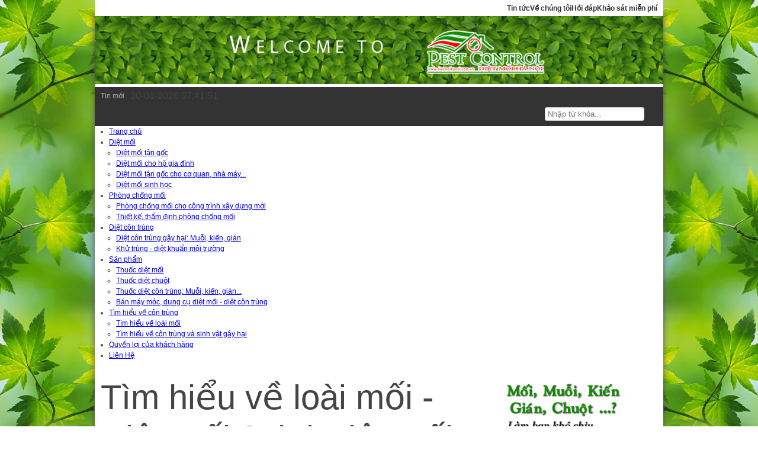

--- FILE ---
content_type: text/html; charset=utf-8
request_url: http://dietmoihanoi.com.vn/index.php/tim-hieu-ve-con-trung/tim-hieu-ve-loai-moi/34-moi-xam-nhap-vao-nha-cua-nhu-the-nao.html
body_size: 9117
content:
<!DOCTYPE html>
<html lang="vi-vn" dir="ltr">
	<head>
		<meta name="viewport" content="width=device-width, initial-scale=1.0, maximum-scale=3.0, user-scalable=yes"/>
		<meta name="HandheldFriendly" content="true" />
		<meta name="apple-mobile-web-app-capable" content="YES" />
		<meta charset="utf-8" />
	<base href="http://dietmoihanoi.com.vn/index.php/tim-hieu-ve-con-trung/tim-hieu-ve-loai-moi/34-moi-xam-nhap-vao-nha-cua-nhu-the-nao.html" />
	<meta name="author" content="Super User" />
	<meta name="description" content="Diệt, phòng chống mối – Diệt côn trùng – Khử trùng" />
	<meta name="generator" content="Joomla! - Open Source Content Management" />
	<title>Mối xâm nhập vào nhà cửa như thế nào?</title>
	<link href="/templates/beez3/favicon.ico" rel="shortcut icon" type="image/vnd.microsoft.icon" />
	<link href="/templates/system/css/system.css?bdb1897ee4e7d513cce2d3af4de57717" rel="stylesheet" />
	<link href="/templates/beez3/css/position.css?bdb1897ee4e7d513cce2d3af4de57717" rel="stylesheet" />
	<link href="/templates/beez3/css/layout.css?bdb1897ee4e7d513cce2d3af4de57717" rel="stylesheet" />
	<link href="/templates/beez3/css/print.css?bdb1897ee4e7d513cce2d3af4de57717" rel="stylesheet" media="print" />
	<link href="/templates/beez3/css/general.css?bdb1897ee4e7d513cce2d3af4de57717" rel="stylesheet" />
	<link href="/templates/beez3/css/personal.css?bdb1897ee4e7d513cce2d3af4de57717" rel="stylesheet" />
	<!--[if IE 7]><link href="/templates/beez3/css/ie7only.css?bdb1897ee4e7d513cce2d3af4de57717" rel="stylesheet" /><![endif]-->
	<link href="/modules/mod_djmenu/themes/default/css/djmenu.css" rel="stylesheet" />
	<link href="/media/djextensions/css/animate.min.css" rel="stylesheet" />
	<link href="/modules/mod_djmenu/assets/css/animations.css" rel="stylesheet" />
	<link href="/modules/mod_djmenu/themes/default/css/djmenu_fx.css" rel="stylesheet" />
	<link href="/modules/mod_sp_poll/assets/css/style.css" rel="stylesheet" />
	<link href="http://dietmoihanoi.com.vn/modules/mod_otminitabs/assets/css/bootstrap.min.css" rel="stylesheet" />
	<link href="http://dietmoihanoi.com.vn/modules/mod_otminitabs/assets/css/mod_minitabs_content.css" rel="stylesheet" />
	<link href="http://dietmoihanoi.com.vn/modules/mod_otminitabs/assets/css/mod_minitabs_default.css" rel="stylesheet" />
	<link href="http://dietmoihanoi.com.vn/modules/mod_bt_contentslider/tmpl/css/btcontentslider.css" rel="stylesheet" />
	<link href="http://dietmoihanoi.com.vn/modules/mod_datetime/tmpl/default.css" rel="stylesheet" />
	<style>
div.mod_search93 input[type="search"]{ width:auto; }
	</style>
	<script type="application/json" class="joomla-script-options new">{"csrf.token":"239bdc8df394c7469d7f9c2216f925b7","system.paths":{"root":"","base":""},"joomla.jtext":{"TPL_BEEZ3_ALTOPEN":"is open","TPL_BEEZ3_ALTCLOSE":"is closed","TPL_BEEZ3_TEXTRIGHTOPEN":"Open info","TPL_BEEZ3_TEXTRIGHTCLOSE":"Close info","TPL_BEEZ3_FONTSIZE":"Font size","TPL_BEEZ3_BIGGER":"Bigger","TPL_BEEZ3_RESET":"Reset","TPL_BEEZ3_SMALLER":"Smaller","TPL_BEEZ3_INCREASE_SIZE":"Increase size","TPL_BEEZ3_REVERT_STYLES_TO_DEFAULT":"Revert styles to default","TPL_BEEZ3_DECREASE_SIZE":"Decrease size","TPL_BEEZ3_OPENMENU":"Open Menu","TPL_BEEZ3_CLOSEMENU":"Close Menu"}}</script>
	<script src="/media/jui/js/jquery.min.js?bdb1897ee4e7d513cce2d3af4de57717"></script>
	<script src="/media/jui/js/jquery-noconflict.js?bdb1897ee4e7d513cce2d3af4de57717"></script>
	<script src="/media/jui/js/jquery-migrate.min.js?bdb1897ee4e7d513cce2d3af4de57717"></script>
	<script src="/media/system/js/caption.js?bdb1897ee4e7d513cce2d3af4de57717"></script>
	<script src="/media/system/js/mootools-core.js?bdb1897ee4e7d513cce2d3af4de57717"></script>
	<script src="/media/system/js/core.js?bdb1897ee4e7d513cce2d3af4de57717"></script>
	<script src="/media/system/js/mootools-more.js?bdb1897ee4e7d513cce2d3af4de57717"></script>
	<script src="/media/jui/js/bootstrap.min.js?bdb1897ee4e7d513cce2d3af4de57717"></script>
	<script src="/templates/beez3/javascript/md_stylechanger.js?bdb1897ee4e7d513cce2d3af4de57717"></script>
	<script src="/templates/beez3/javascript/hide.js?bdb1897ee4e7d513cce2d3af4de57717"></script>
	<script src="/templates/beez3/javascript/respond.src.js?bdb1897ee4e7d513cce2d3af4de57717"></script>
	<script src="/templates/beez3/javascript/template.js?bdb1897ee4e7d513cce2d3af4de57717"></script>
	<!--[if lt IE 9]><script src="/media/jui/js/html5.js?bdb1897ee4e7d513cce2d3af4de57717"></script><![endif]-->
	<script src="/modules/mod_djmenu/assets/js/jquery.djmenu.js"></script>
	<script src="/modules/mod_sp_poll/assets/js/script.js"></script>
	<script src="http://dietmoihanoi.com.vn/modules/mod_otminitabs/assets/js/bootstrap.min.js"></script>
	<script src="http://dietmoihanoi.com.vn/modules/mod_bt_contentslider/tmpl/js/slides.js"></script>
	<script src="http://dietmoihanoi.com.vn/modules/mod_bt_contentslider/tmpl/js/default.js"></script>
	<script src="http://dietmoihanoi.com.vn/modules/mod_bt_contentslider/tmpl/js/jquery.easing.1.3.js"></script>
	<!--[if lt IE 9]><script src="/media/system/js/html5fallback.js?bdb1897ee4e7d513cce2d3af4de57717"></script><![endif]-->
	<script>
jQuery(window).on('load',  function() {
				new JCaption('img.caption');
			});
	var big        = '72%';
	var small      = '53%';
	var bildauf    = '/templates/beez3/images/plus.png';
	var bildzu     = '/templates/beez3/images/minus.png';
	var rightopen  = 'Open info';
	var rightclose = 'Close info';
	var altopen    = 'is open';
	var altclose   = 'is closed';
jQuery(document).ready( function(){ new DJMenu(jQuery('#dj-main106'), {wrap: '', animIn: 'fadeIn', animOut: 'fadeOut', animSpeed: 'normal', delay: 500, direction: 'ltr'}); } );var base_url = 'http://dietmoihanoi.com.vn/index.php?option=com_sppolls'jQuery(document).ready( function(){ new DJMenu(jQuery('#dj-main94'), {wrap: '', animIn: 'fadeIn', animOut: 'fadeOut', animSpeed: 'normal', delay: 500, direction: 'ltr'}); } );
	</script>

	</head>
	<body id="shadow">
		<div id="all">
			<div id="back">
				<header id="header">
					
					<ul class="skiplinks">
						<li><a href="#main" class="u2">Skip to content</a></li>
						<li><a href="#nav" class="u2">Jump to main navigation and login</a></li>
													<li><a href="#right" class="u2">Jump to additional information</a></li>
											</ul>
					
					

<div class="custom"  >
	<p><img src="/images/logo_diet_moi.gif" alt="" /></p></div>

					<div id="line">
						
						<h3 class="unseen">Search</h3>
						<ul class="nav menu mod-list">
<li class="item-102"><a href="/index.php/tin-tuc.html" >Tin tức</a></li><li class="item-103"><a href="/index.php/ve-chung-toi.html" >Về chúng tôi</a></li><li class="item-108"><a href="/index.php/hoi-dap.html" >Hỏi đáp</a></li><li class="item-153"><a href="/index.php/khao-sat-mien-phi.html" >Khảo sát miễn phí</a></li></ul>

					</div> <!-- end line -->
				</header><!-- end header -->
				<div id="breadcrumbs">
				<span style="float:left;padding: 0 10px;  color: #aea4a4;font-size: 12px;"> Tin mới </span>				
						<div id="btcontentslider91" style="display:none;width:400px" class="bt-cs">
		<a class="prev" href="#">Prev</a><a class="next" href="#">Next</a> 
			<div class="slides_container" style="width:400px;">

			<div class="slide" style="width:400px">
					<div class="bt-row bt-row-first"  style="width:100%" >
				<div class="bt-inner">
								
										<a class="bt-title" target="_parent"
						title="Ngân hàng thiệt hại hàng trăm nghìn USD vì mối"
						href="/index.php/tin-tuc/2-ngan-hang-thiet-hai-hang-tram-nghin-usd-vi-moi.html"> Ngân hàng thiệt hại hàng trăm nghìn USD vì mối </a><br />
															
					
					
				</div>
				<!--end bt-inner -->
			</div>
			<!--end bt-row -->
								
		</div>
		<!--end bt-main-item page	-->
				<div class="slide" style="width:400px">
					<div class="bt-row bt-row-first"  style="width:100%" >
				<div class="bt-inner">
								
										<a class="bt-title" target="_parent"
						title="Loài Mối - những kẻ phá hoại thầm lặng"
						href="/index.php/tin-tuc/3-loai-moi-nhung-ke-pha-hoai-tham-lang.html"> Loài Mối - những kẻ phá hoại thầm lặng </a><br />
															
					
					
				</div>
				<!--end bt-inner -->
			</div>
			<!--end bt-row -->
								
		</div>
		<!--end bt-main-item page	-->
			</div>
</div>
<!--end bt-container -->


<script type="text/javascript">	
	if(typeof(btcModuleIds)=='undefined'){var btcModuleIds = new Array();var btcModuleOpts = new Array();}
	btcModuleIds.push(91);
	btcModuleOpts.push({
			slideEasing : 'easeInQuad',
			fadeEasing : 'easeInQuad',
			effect: 'slide,slide',
			preloadImage: 'http://dietmoihanoi.com.vn//modules/mod_bt_contentslider/tmpl/images/loading.gif',
			generatePagination: false,
			play: 5000,						
			hoverPause: true,	
			slideSpeed : 500,
			autoHeight:true,
			fadeSpeed : 500,
			equalHeight:true,
			width: 400,
			height: 25,
			pause: 100,
			preload: true,
			paginationClass: 'bt_handles_num',
			generateNextPrev:false,
			prependPagination:true,
			touchScreen:0	});
</script>


    <div class="mod_datetime"><time datetime="2026-01-20T08:43:38+07:00">20-01-2026
		<span id="mod_datetime_custom_time_92"></span>
		<script type="text/javascript">
			<!--
			zone=0
			isitlocal=true;
			ampm="";
			
			function mod_datetime_custom_time_92()
			{
				now=new Date();
				ofst="07"; 
				ofst_minutes="00";
				ofst_sign="+";
				now.setUTCHours(now.getUTCHours()+Math.abs(ofst), now.getUTCMinutes()+Math.abs(ofst_minutes));
				timezone = now.getTimezoneOffset();
				secs=now.getUTCSeconds();
				sec=-1.57+Math.PI*secs/30;
				mins=now.getUTCMinutes();
				min=-1.57+Math.PI*mins/30;
				hr=(isitlocal)? now.getUTCHours():(now.getUTCHours() + parseInt(ofst)) + parseInt(zone);
				hrs=-1.575+Math.PI*hr/6+Math.PI*parseInt(now.getMinutes())/360;
				if (hr < 0) hr+=24;
				if (hr > 23) hr-=24;
				
				ampm = (hr > 11)?"":"";
				
				statusampm = ampm;
				
				hr2 = hr;
				if (hr2 == 0) hr2=24;//24 or 12
				(hr2 < 13)?hr2:hr2 %= 24;// 24 or 12
				if (hr2<10) hr2="0"+hr2
var finaltime=hr2+":"+((mins < 10)?"0"+mins:mins)+":"+((secs < 10)?"0"+secs:secs)+" "+statusampm;
	
				document.getElementById("mod_datetime_custom_time_92").innerHTML=finaltime
				setTimeout("mod_datetime_custom_time_92()",1000)
			}
			mod_datetime_custom_time_92()
			//-->    
		</script></time></div>
<div class="search mod_search93">
	<form action="/index.php/tim-hieu-ve-con-trung/tim-hieu-ve-loai-moi.html" method="post" class="form-inline">
		<label for="mod-search-searchword93" class="element-invisible">Tìm kiếm...</label> <input name="searchword" id="mod-search-searchword93" maxlength="200"  class="inputbox search-query input-medium" type="search" size="20" placeholder="Nhập từ khóa..." />		<input type="hidden" name="task" value="search" />
		<input type="hidden" name="option" value="com_search" />
		<input type="hidden" name="Itemid" value="139" />
	</form>
</div>

					</div>
		<div class="moduletable">
				<ul id="dj-main94" class="dj-main"><li class="dj-up itemid101 first"><a href="/index.php" class="dj-up_a" ><span >Trang chủ</span></a></li>
<li class="dj-up itemid109"><a href="/index.php/diet-moi.html" class="dj-up_a" ><span class="dj-drop" >Diệt mối</span></a>
<ul class="dj-submenu">
<li class="submenu_top" style="display: none"> </li>
<li class="itemid110 first"><a href="/index.php/diet-moi/diet-moi-tan-goc.html" class="" >Diệt mối tận gốc</a></li>
<li class="itemid111"><a href="/index.php/diet-moi/diet-moi-cho-ho-gia-dinh.html" class="" >Diệt mối cho hộ gia đình</a></li>
<li class="itemid118"><a href="/index.php/diet-moi/diet-moi-tan-goc-cho-co-quan-nha-may.html" class="" >Diệt mối tận gốc cho cơ quan, nhà máy...</a></li>
<li class="itemid119 last"><a href="/index.php/diet-moi/diet-moi-sinh-hoc.html" class="" >Diệt mối sinh học</a></li>
<li class="submenu_bot" style="display: none"> </li>
</ul>
</li>
<li class="dj-up itemid132"><a href="/index.php/phong-chong-moi.html" class="dj-up_a" ><span class="dj-drop" >Phòng chống mối</span></a>
<ul class="dj-submenu">
<li class="submenu_top" style="display: none"> </li>
<li class="itemid133 first"><a href="/index.php/phong-chong-moi/phong-chong-moi-cho-cong-trinh-xay-dung-moi.html" class="" >Phòng chống mối cho công trình xây dựng mới</a></li>
<li class="itemid137 last"><a href="/index.php/phong-chong-moi/thiet-ke-tham-dinh-phong-chong-moi.html" class="" >Thiết kế, thẩm định phòng chống mối</a></li>
<li class="submenu_bot" style="display: none"> </li>
</ul>
</li>
<li class="dj-up itemid115"><a href="/index.php/diet-con-trung.html" class="dj-up_a" ><span class="dj-drop" >Diệt côn trùng</span></a>
<ul class="dj-submenu">
<li class="submenu_top" style="display: none"> </li>
<li class="itemid116 first"><a href="/index.php/diet-con-trung/diet-con-trung-gay-hai-muoi-kien-gian.html" class="" >Diệt côn trùng gây hại: Muỗi, kiến, gián</a></li>
<li class="itemid117 last"><a href="/index.php/diet-con-trung/khu-trung-diet-khuan-moi-truong.html" class="" >Khử trùng - diệt khuẩn môi trường</a></li>
<li class="submenu_bot" style="display: none"> </li>
</ul>
</li>
<li class="dj-up itemid123"><a href="/index.php/san-pham.html" class="dj-up_a" ><span class="dj-drop" >Sản phẩm</span></a>
<ul class="dj-submenu">
<li class="submenu_top" style="display: none"> </li>
<li class="itemid124 first"><a href="/index.php/san-pham/thuoc-diet-moi.html" class="" >Thuốc diệt mối </a></li>
<li class="itemid126"><a href="/index.php/san-pham/thuoc-diet-chuot.html" class="" >Thuốc diệt chuột</a></li>
<li class="itemid125"><a href="/index.php/san-pham/thuoc-diet-con-trung-muoi-kien-gian.html" class="" >Thuốc diệt côn trùng: Muỗi, kiến, gián...</a></li>
<li class="itemid127 last"><a href="/index.php/san-pham/ban-may-moc-dung-cu-diet-moi-diet-con-trung.html" class="" >Bán máy móc, dụng cụ diệt mối - diệt côn trùng</a></li>
<li class="submenu_bot" style="display: none"> </li>
</ul>
</li>
<li class="dj-up itemid138 active"><a href="/index.php/tim-hieu-ve-con-trung.html" class="dj-up_a active" ><span class="dj-drop" >Tìm hiểu về côn trùng </span></a>
<ul class="dj-submenu">
<li class="submenu_top" style="display: none"> </li>
<li class="itemid139 first active"><a href="/index.php/tim-hieu-ve-con-trung/tim-hieu-ve-loai-moi.html" class="active " >Tìm hiểu về loài mối</a></li>
<li class="itemid140 last"><a href="/index.php/tim-hieu-ve-con-trung/tim-hieu-ve-con-trung-va-sinh-vat-gay-hai.html" class="" >Tìm hiểu về côn trùng và sinh vật gây hại</a></li>
<li class="submenu_bot" style="display: none"> </li>
</ul>
</li>
<li class="dj-up itemid141"><a href="/index.php/quyen-loi-cua-khach-hang.html" class="dj-up_a" ><span >Quyền lợi của khách hàng</span></a></li>
<li class="dj-up itemid142 last"><a href="/index.php/lien-he.html" class="dj-up_a" ><span >Liên Hệ</span></a></li>
</ul></div>
	
				<div id="contentarea2">
					
					

					<div id="wrapper" >
						<div id="main">

								
							<div id="system-message-container">
	</div>

							<article class="item-page">

<hgroup>
<h1>
	Tìm hiểu về loài mối - Diệt mối 24h l Diệt mối Hà Nội</h1>
		<h2>
			Mối xâm nhập vào nhà cửa như thế nào?		</h2>
</hgroup>

<div class="pull-left"></div>


	


	

			<p style="text-align: justify;">Mối còn có khả năng bắc cầu bằng cách đắp các đường ống, từ mặt đất nền đắp các trụ cao 10cm đến 15cm, từ vách ra 4cm đến 6cm, từ trần đắp nhũ xuống 60cm đến 80cm...</p>
 
<p style="text-align: justify;">Mối xâm nhập vào công trình, nhà cửa bằng ba đường:</p>
<p style="text-align: justify;">- Từ các công trình, nhà kế cận có mối, gọi là đường tiếp xúc;        </p>
<p style="text-align: justify;">- Từ đất nền, dưới đất nền đã có tổ mối, khi xây dựng không xử lý;</p>
<p style="text-align: justify;">- Mối bay đàn, hàng năm từ các tổ mối, mối cánh bay ra và xâm nhập vào công trình. Nhiều công trình xây dựng kéo dài hai, ba năm. Khi san lấp thu dọn để sót ván cốt pha trong tường trong đất, mối bay đàn chui xuống, có sẵn nguồn thức ăn và gây tổ. Khi lát nền, trong nền công trình đã có cả tổ mối nên chỉ 2 đến 3 năm đã thấy mối xuất hiện nhiều.</p>
<p><img style="display: block; margin-left: auto; margin-right: auto;" src="/images/moi7.jpg" alt="" width="428" height="337" /></p>
<p style="text-align: justify;">Cần đặc biệt lưu ý là loại mối nhà đục được vữa xây tường thông thường, trừ bê tong mác cao (&gt;80) vì vậy mối có thể lên được tất cả các tầng cao.</p>
<p style="text-align: justify;">Nhiều công trình, mối đã xuất hiện ở các tầng cao nhất như: Viện viện bảo vệ sức khỏe trẽ em tám tầng; khách sạn Hà Nội mối xuất hiện ở tầng thứ 11, nhiều gia đình ở tầng 4, tầng 5 đã bị mối gây hại sách vở, quần áo và chăn bông.</p>
<p style="text-align: justify;">Mối thường lợi dụng đường cấp thoát nước đặt trong tường, mạch phòng lún để đi lên các tầng cao, khi gặp các trướng ngại vật chúng mới đục tường.</p>
<p style="text-align: justify;">Mối còn có khả năng bắc cầu bằng cách đắp các đường ống, từ mặt đất nền đắp các trụ cao 10cm đến 15cm, từ vách ra 4cm đến 6cm, từ trần đắp nhũ xuống 60cm đến 80cm. Cách kê xếp hàng hóa nên chú ý đặc điểm này.</p>				</article>


						</div><!-- end main -->
						
					</div><!-- end wrapper -->
						<nav class="left1 " id="nav">
							
							

<div class="custom"  >
	<p><img style="display: block; margin-left: auto; margin-right: auto;" src="/images/diet_muoi_logo.gif" alt="" /></p>
<div class="call" style="text-align: center;">GỌI NGAY CHO CHÚNG TÔI</div>
<div class="phone" style="text-align: center;"> </div>
<div class="phone" style="text-align: center;"><img src="/images/phone.png" alt="" /> <span style="font-size: 14pt;"><strong><span style="font-family: arial, helvetica, sans-serif; color: #ee0000;">024 3753 9999</span></strong></span></div>
<div class="phone" style="text-align: center;"> </div>
<div class="phone" style="text-align: center;"><span style="font-size: 13pt;"><strong><span style="font-family: arial, helvetica, sans-serif; color: #ee0000;"><span style="font-size: 10pt;">HOTLINE:</span>  024 22 109 109</span></strong></span></div>
<div class="phone" style="text-align: center;"> </div>
<div class="ks" style="text-align: center; background: #1C7703; line-height: 25px;"><span style="font-size: 9pt;"><strong><span style="font-family: arial, helvetica, sans-serif; color: #fff;">ĐĂNG KÝ KHẢO SÁT MIỄN PHÍ</span></strong></span></div></div>

				<h3>	<span>Video</span> diệt mối	</h3>	<script type="text/javascript">
		jQuery(function($) {
			$('.sp_simple_youtube_responsive').each(function(){
				var $that = $(this);
				$('#sp-simple-youtube99').css({
					'width': $(this).width(),
					'height': ( $(this).data('height')*$(this).width() ) / $(this).data('width')
				});

				$(window).resize(function(){
					$('#sp-simple-youtube99').css({
						'width': $that.width(),
						'height': ( $that.data('height')*$that.width() ) / $that.data('width')
					});
				});
			});
		});
	</script>
	
	<div class="sp_simple_youtube sp_simple_youtube_responsive" data-width="300" data-height="200">
					<iframe title="Simple youtube module by JoomShaper.com" id="sp-simple-youtube99" src="https://www.youtube.com/embed/ZeUuuItqVE4?rel=0&amp;showinfo=0" frameborder="0" allowfullscreen></iframe>
			</div>


							<style type="text/css">
	.tab_panel_wrapper.tab-content {
	overflow:hidden;
	position: relative;
	} 
	.tab_panel_wrapper .ot-accordion.tab-pane {
		transform: translateX(250px);
		transition: all 0.3s linear 0s;
		opacity: 0;
		display:block;
		position: absolute;
		  z-index: 1;
	}
	.tab_panel_wrapper .ot-accordion.tab-pane.active {
		transition: all 0.2s ease-out 0.1s;
		transform: translateX(0px);
		opacity: 1;
		  z-index: 100;
		width: 97%;  
	}
	</style><div class="ot-minitabs">
	<div class="mntb-wrapper ot-tabs" id="otmntb_oyTOxgrUfDBzmkqy">
		<div class="tab_selector_wrapper">
			<ul class="nav nav-tabs">
				 <li class="active ot-tab0"><a href="#ot0oyTOxgrUfDBzmkqy" data-toggle="tab"><span>Tin Tức</span></a></li><li class=" ot-tab1"><a href="#ot1oyTOxgrUfDBzmkqy" data-toggle="tab"><span>Sản Phẩm</span></a></li>			</ul>
		</div>
		<div class="tab_panel_wrapper tab-content">
		<div class="panel panel-default">
					<div class="accordion-heading ot-accordion "><a class="accordion-toggle" data-toggle="collapse" data-parent="#otmntb_oyTOxgrUfDBzmkqy" href="#ot0oyTOxgrUfDBzmkqy"><span>Tin Tức</span></a></div>
					<div class="tab-pane active ot-accordion" id="ot0oyTOxgrUfDBzmkqy">
						<div class="accordion-inner"><div class="ottabs-items-wrapper"><div class="ottabs-item-wrapper"><div class="ottabs-thumb-wrapper"><img src="/images/loai-moi-nhung-ke-pha-hoai-tham-lang.jpg" alt="Loài Mối - những kẻ phá hoại thầm lặng" class="ottabs-thumbnail img-polaroid" width="130" height="86" /></div><h3 class="ottabs-title"><a href="/index.php/tin-tuc/3-loai-moi-nhung-ke-pha-hoai-tham-lang.html" class="ottabs-title-link">Loài Mối - những kẻ phá hoại thầm lặng</a></h3><div class="ottabs-article-introtext">"Vấn đề mối mọt phá hoại các công trình xây dựng, kho tàng, khu bảo tồn di tích, đê điều, cây trồng … hiện nay là rất nghiêm trọng"
...</div></div><div class="ottabs-item-wrapper"><div class="ottabs-thumb-wrapper"><img src="/images/ngan-hang-thiet-hai-hang-tram-nghin-usd-vi-moi.jpg" alt="Ngân hàng thiệt hại hàng trăm nghìn USD vì mối" class="ottabs-thumbnail img-polaroid" width="130" height="86" /></div><h3 class="ottabs-title"><a href="/index.php/tin-tuc/2-ngan-hang-thiet-hai-hang-tram-nghin-usd-vi-moi.html" class="ottabs-title-link">Ngân hàng thiệt hại hàng trăm nghìn USD vì mối</a></h3><div class="ottabs-article-introtext">Cảnh sát Ấn Độ đang điều tra vụ mối đã đột nhập và "xơi tái" hàng triệu rupee tại một ngân hàng miền đông nước này...
...</div></div><a class="view-all" href="/index.php/tin-tuc.html" title="view all">View all >></a></div></div>
					</div>
				</div><div class="panel panel-default">
					<div class="accordion-heading ot-accordion "><a class="accordion-toggle" data-toggle="collapse" data-parent="#otmntb_oyTOxgrUfDBzmkqy" href="#ot1oyTOxgrUfDBzmkqy"><span>Sản Phẩm</span></a></div>
					<div class="tab-pane  ot-accordion" id="ot1oyTOxgrUfDBzmkqy">
						<div class="accordion-inner"><div class="ottabs-items-wrapper"><div class="ottabs-item-wrapper"><div class="ottabs-thumb-wrapper"><img src="/images/thuoc-diet-moi-lenfos-50-EC.jpg" alt="LENFOS 50 EC - Diệt mối công trình" class="ottabs-thumbnail img-polaroid" width="130" height="86" /></div><h3 class="ottabs-title"><a href="/index.php/san-pham/thuoc-diet-moi/16-lenfos-50-ec-diet-moi-cong-trinh.html" class="ottabs-title-link">LENFOS 50 EC - Diệt mối công trình</a></h3><div class="ottabs-article-introtext">Nhà sản xuất: Anh Quốc
SĐK: 1239
Dạng thuốc: EC
...</div></div><div class="ottabs-item-wrapper"><div class="ottabs-thumb-wrapper"><img src="/images/thuoc-diet-moi-TERMIDOR25EC.jpg" alt="TERMIDOR 25 EC - Diệt mối tòa nhà" class="ottabs-thumbnail img-polaroid" width="130" height="86" /></div><h3 class="ottabs-title"><a href="/index.php/san-pham/thuoc-diet-moi/15-termidor-25-ec-diet-moi-toa-nha.html" class="ottabs-title-link">TERMIDOR 25 EC - Diệt mối tòa nhà</a></h3><div class="ottabs-article-introtext">Thuốc phòng trừ các loại mối sống trong đất phá hoại gỗ, gây hư hỏng các tòa nhà và công trình xây dựng có tác dụng lâu dài, tác động qua tiếp xúc và qua đường ruột;
...</div></div><div class="ottabs-item-wrapper"><div class="ottabs-thumb-wrapper"><img src="/images/thuoc-diet-moi-mot-cislin.png" alt="Thuốc diệt mối, phòng chống mối cho cấu kiện gỗ - CISLIN 2.5 EC" class="ottabs-thumbnail img-polaroid" width="130" height="86" /></div><h3 class="ottabs-title"><a href="/index.php/san-pham/thuoc-diet-moi/14-thuoc-diet-moi-phong-chong-moi-cho-cau-kien-go-cislin-2-5-ec.html" class="ottabs-title-link">Thuốc diệt mối, phòng chống mối cho cấu kiện gỗ - CISLIN 2.5 EC</a></h3><div class="ottabs-article-introtext">Từ lúc cây được đốn và suốt thời gian các sản phẩm gỗ được sử dụng, gỗ có thể trở thành mục tiêu của nhiều loài côn trùng khiến không còn thích hợp để sử dụng hoặc bị huỷ hoại hoàn toàn. Cislin bảo vệ gỗ được sản xuất để phòng chống dài hạn các loại sâu mọt tấn công gỗ
...</div></div><a class="view-all" href="/index.php/san-pham/thuoc-diet-moi.html" title="view all">View all >></a></div></div>
					</div>
				</div>		</div>
	</div>	
</div>
<script type="text/javascript" charset="utf-8">
jQuery(document).ready(function($){
	  $( window).resize(function() {
			if($( window ).width() >768) {
			$('.ot-accordion.panel-collapse').removeClass(' panel-collapse collapse ').addClass('tab-pane');
			$('.ot-minitabs .mntb-wrapper').removeClass('panel-group accordion ').addClass('ot-tabs');
			$('.panel-collapse.collapse.in').removeClass('panel-collapse collapse in').addClass('tab-pane active');
			$('.panel.panel-default .panel-collapse.collapse').removeClass('panel-collapse collapse').addClass('tab-pane');
			$('.ot-accordion.in.tab-pane').removeClass('in').addClass('active');
			$('.ot-tabs .accordion-heading').css('display','none');
			$('.mntb-wrapper .tab_selector_wrapper').css('display','block');
			if ( $('.panel.panel-default').parent().is( ".tab_panel_wrapper.tab-content" )) {
		
			} else {
				$('.panel.panel-default').wrapAll('<div class="tab_panel_wrapper tab-content"></div>');
			}
			if ( $('.ot-accordion').parent().is( ".panel.panel-default" )) {
				$('.ot-accordion').unwrap();
			} 
							if($("#ot0oyTOxgrUfDBzmkqy").hasClass("active")== true) {
					$(".ot-minitabs ul li").removeClass("active");
					$(".ot-minitabs ul li.ot-tab0").addClass("active");
				}
							if($("#ot1oyTOxgrUfDBzmkqy").hasClass("active")== true) {
					$(".ot-minitabs ul li").removeClass("active");
					$(".ot-minitabs ul li.ot-tab1").addClass("active");
				}
						if($('.ot-accordion.tab-pane').hasClass("active") == false) {
					$(".ot-accordion.tab-pane").first().addClass("active");
			}
			var a=$(".ot-accordion.active").height();
			var b=a+20;
			console.log(a);
			$(".tab_panel_wrapper.tab-content").css("height",b+"px");
			$( ".tab_selector_wrapper ul li" ).click(function() {
				var a=$(".ot-accordion.active").height();
				
				var b=a+20;
				$(".tab_panel_wrapper.tab-content").css("height",b+"px");
			});	
		 } else {
			$('.ot-minitabs .mntb-wrapper').removeClass('ot-tabs').addClass('panel-group accordion ');
			$('.tab-pane.active').removeClass('tab-pane active').addClass('panel-collapse collapse in');
			$('.ot-minitabs .tab-pane').removeClass('tab-pane').addClass('panel-collapse collapse');
			$('.mntb-wrapper .tab_selector_wrapper').css('display','none');
			
			if ( $('.ot-accordion').parent().is( ".panel.panel-default" )) {
			} else {
				$('.accordion-heading.ot-accordion').each(function(){
				$(this).next('.ot-accordion').andSelf().wrapAll('<div class="panel panel-default"></div>');
				});
			}
			if ( $('.panel.panel-default').parent().is( ".tab_panel_wrapper.tab-content" )) {
			$('.panel.panel-default').unwrap();
			}
			$('.panel.panel-default .accordion-heading').css('display','block');
		 }
		});
			if($( window ).width() >768) {
			$('.ot-accordion.panel-collapse').removeClass(' panel-collapse collapse ').addClass('tab-pane');
			$('.ot-minitabs .mntb-wrapper').removeClass('panel-group accordion ').addClass('ot-tabs');
			$('.panel-collapse.collapse.in').removeClass('panel-collapse collapse in').addClass('tab-pane active');
			$('.panel.panel-default .panel-collapse.collapse').removeClass('panel-collapse collapse').addClass('tab-pane');
			$('.ot-accordion.in.tab-pane').removeClass('in').addClass('active');
			$('.ot-tabs .accordion-heading').css('display','none');
			$('.mntb-wrapper .tab_selector_wrapper').css('display','block');
			if ( $('.panel.panel-default').parent().is( ".tab_panel_wrapper.tab-content" )) {
		
			} else {
				$('.panel.panel-default').wrapAll('<div class="tab_panel_wrapper tab-content"></div>');
			}
			if ( $('.ot-accordion').parent().is( ".panel.panel-default" )) {
				$('.ot-accordion').unwrap();
			} 
							if($("#ot0oyTOxgrUfDBzmkqy").hasClass("active")== true) {
					$(".ot-minitabs ul li").removeClass("active");
					$(".ot-minitabs ul li.ot-tab0").addClass("active");
				}
							if($("#ot1oyTOxgrUfDBzmkqy").hasClass("active")== true) {
					$(".ot-minitabs ul li").removeClass("active");
					$(".ot-minitabs ul li.ot-tab1").addClass("active");
				}
						if($('.ot-accordion.tab-pane').hasClass("active") == false) {
					$(".ot-accordion.tab-pane").first().addClass("active");
			}
			var a=$(".ot-accordion.active").height();
			var b=a+20;
			console.log(a);
			$(".tab_panel_wrapper.tab-content").css("height",b+"px");
			$( ".tab_selector_wrapper ul li" ).click(function() {
				var a=$(".ot-accordion.active").height();
				
				var b=a+20;
				$(".tab_panel_wrapper.tab-content").css("height",b+"px");
			});	
		 } else {
			$('.ot-minitabs .mntb-wrapper').removeClass('ot-tabs').addClass('panel-group accordion ');
			$('.tab-pane.active').removeClass('tab-pane active').addClass('panel-collapse collapse in');
			$('.ot-minitabs .tab-pane').removeClass('tab-pane').addClass('panel-collapse collapse');
			$('.mntb-wrapper .tab_selector_wrapper').css('display','none');
			
			if ( $('.ot-accordion').parent().is( ".panel.panel-default" )) {
			} else {
				$('.accordion-heading.ot-accordion').each(function(){
				$(this).next('.ot-accordion').andSelf().wrapAll('<div class="panel panel-default"></div>');
				});
			}
			if ( $('.panel.panel-default').parent().is( ".tab_panel_wrapper.tab-content" )) {
			$('.panel.panel-default').unwrap();
			}
			$('.panel.panel-default .accordion-heading').css('display','block');
		 }
		 $('#otmntb_oyTOxgrUfDBzmkqy .nav-tabs a:first').tab('show');
		  $('#otmntb_oyTOxgrUfDBzmkqy .nav-tabs a').click(function (e) {
			e.preventDefault()
			$(this).tab('show')
		  })
		
});
</script>

							<div class="vote" style="width:48%; float:left; margin-right:5px;">
<div class="mod-sppoll ">
			<strong>Bạn đánh giá như thế nào về tầm quan trọng của việc chống mối</strong>
				<form class="form-sppoll" data-id="1" data-module_id="108">
						<div class="radio">
				<label>
					
					<input type="radio" name="question" value="0" checked>
					Cực kỳ quan trọng				</label>
			</div>
						<div class="radio">
				<label>
					
					<input type="radio" name="question" value="1" >
					Quan trọng				</label>
			</div>
						<div class="radio">
				<label>
					
					<input type="radio" name="question" value="2" >
					Không quan trọng 				</label>
			</div>
						<div class="radio">
				<label>
					
					<input type="radio" name="question" value="3" >
					Ý kiến khác				</label>
			</div>
						<input type="submit" class="btn btn-default" value="Submit">
					</form>
		<div class="sppoll-results"></div>
	</div></div>
							<div class="qc" style="width:48%; float:right;">	

<div class="custom"  >
	<p><img src="/images/diet_moi_ha_noi.jpg" alt="" /></p></div>
</div>
						</nav><!-- end navi -->
															

						<aside id="right">
							<h2 class="unseen">Additional information</h2>
							
							
							
						</aside><!-- end right -->
					
					
					<div class="wrap"></div>
				</div> <!-- end contentarea -->
			</div><!-- back -->
		</div><!-- all -->

		<div id="footer-outer">
							<div id="footer-inner" >

					<div id="bottom">
						<div class="box box1"> 		<div class="moduletable">
				<ul id="dj-main106" class="dj-main"><li class="dj-up itemid143 first"><a href="/index.php/2-trang-chu.html" class="dj-up_a" ><span >Trang chủ</span></a></li>
<li class="dj-up itemid150"><a href="/index.php/dich-vu.html" class="dj-up_a" ><span >Dịch vụ</span></a></li>
<li class="dj-up itemid144"><a href="/index.php/tin-tuc.html" class="dj-up_a" ><span >Tin tức</span></a></li>
<li class="dj-up itemid145"><a href="/index.php/san-pham.html" class="dj-up_a" ><span >Sản phẩm</span></a></li>
<li class="dj-up itemid146"><a href="/index.php/danh-cho-khach-hang.html" class="dj-up_a" ><span >Dành cho khách hàng</span></a></li>
<li class="dj-up itemid147 active"><a href="/index.php/tim-hieu-ve-con-trung.html" class="dj-up_a active" ><span >Tìm hiểu về côn trùng </span></a></li>
<li class="dj-up itemid148"><a href="/index.php/khach-hang-cua-chung-toi.html" class="dj-up_a" ><span >Khách hàng của chúng tôi </span></a></li>
<li class="dj-up itemid149"><a href="/index.php/ve-chung-toi.html" class="dj-up_a" ><span >Về chúng tôi </span></a></li>
<li class="dj-up itemid151 last"><a href="/index.php/lien-he.html" class="dj-up_a" ><span >Liên Hệ</span></a></li>
</ul></div>
	</div>
						
					</div>

				</div>
			
			<div id="footer-sub">
				<footer id="footer">
					

<div class="custom"  >
	<p style="text-align: center;"> </p>
<p style="text-align: center;"><span style="color: #000000;"><strong>CÔNG TY THƯƠNG MẠI - DIỆT MỐI KHỬ TRÙNG HÀ NỘI</strong></span></p>
<p style="text-align: center;"><span style="color: #000000;"><strong>Văn phòng: </strong>Tầng 6, tháp A, tòa nhà Sky City, số 88 Láng Hạ, phường Láng Hạ, quận Đống Đa, thành phố Hà Nội, Việt Nam.</span></p>
<p style="text-align: center;"><span style="color: #000000;"><strong>Điện thoại:</strong> (024) 22 109 109 <strong> - </strong>(024) 3753 9999<strong>  Email</strong>: <span style="color: #3366ff;"><a style="color: #3366ff;" href="mailto:sales.hnpc@gmail.com" target="_blank" rel="nofollow noopener noreferrer">sales.hnpc@gmail.com</a></span></span></p>
<p style="text-align: center;"><span style="color: #ff0000;">TẬN TÂM - CHUYÊN NGHIỆP - AN TOÀN - HIỆU QUẢ</span></p>
<h3 style="text-align: center;"><span style="color: #000000;"><strong>® </strong><strong>Bản quyền thuộc về</strong>: <a style="color: #000000;" href="http://dietmoihanoi.com.vn/">http://dietmoihanoi.com.vn</a>   I  <a style="color: #000000;" href="http://www.dietmoi24h.com.vn/">http://www.dietmoi24h.com.vn</a></span></h3>
<h3 style="text-align: center;"><span style="color: #000000;"><a style="color: #000000;" href="http://www.dietmoi24h.com.vn/diet-moi.html">Diệt mối</a>  I  <a style="color: #000000;" href="/diet-moi/diet-moi-tan-goc/18.html">Phòng mối cho công trình xây dựng</a>  I <a style="color: #000000;" href="/diet-con-trung.html">Diệt côn trùng</a>  I <a style="color: #000000;" href="/diet-moi/diet-moi-tan-goc.html">Diệt mối tận gốc</a> I <a style="color: #000000;" href="/diet-moi/diet-moi-tan-goc-cho-co-quan-nha-may.html">Diệt mối Hà Nội</a></span></h3></div>

				</footer><!-- end footer -->
			</div>
		</div>
		
	</body>
</html>
